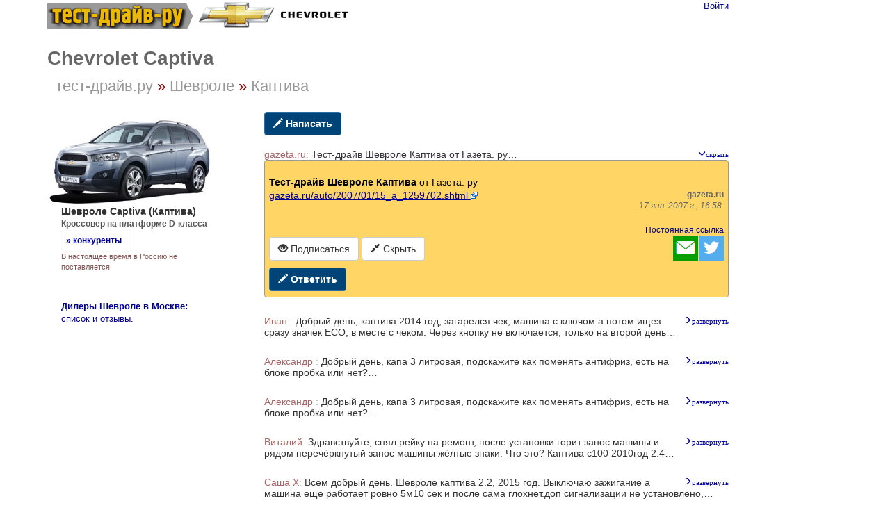

--- FILE ---
content_type: text/html; charset=UTF-8
request_url: http://test-drive.ru/chevrolet/captiva/8142/
body_size: 11187
content:
<!DOCTYPE html>
<html xmlns="http://www.w3.org/1999/xhtml" lang="ru" prefix="og: http://ogp.me/ns#">

<head>
	<meta charset="UTF-8"/>
	<meta name="description" content="Тест-драйв Шевроле Каптива от Газета. ру…"/>

		<meta name="robots" content="index,follow"/>

	<meta name="viewport" content="width=device-width, initial-scale=1" />
<link rel="stylesheet" type="text/css" href="/assets/style-6SJKEJLKEGoMQEuPWd8Zrw.css?1604006208" />
<script type="text/javascript" src="/assets/script-0-ouxkJoFY1MpryrqtPc_GHQ.js?1604006208"></script>
<title>Шевроле Captiva : Тест-драйв Шевроле Каптива от Газета. ру…</title>

	
	
	<link href="http://test-drive.ru/chevrolet/captiva/8142/" rel="canonical" type="text/html"/>

			<link href="/chevrolet/captiva/rss/" rel="alternate" type="application/rss+xml" title="Rss"/>
		<link href="/chevrolet/captiva/atom/" rel="alternate" type="application/atom+xml" title="Atom"/>
		
			<meta property="og:description" content="Тест-драйв Шевроле Каптива от Газета. ру…"/>
				<meta property="og:title" content="Шевроле Captiva : Тест-драйв Шевроле Каптива от Газета. ру…"/>
				<meta property="og:type" content="article"/>
				<meta property="og:site_name" content="тест-драйв.ру"/>
				<meta property="og:url" content="http://test-drive.ru/chevrolet/captiva/8142/"/>
				<meta property="og:image" content="http://test-drive.ru/images/__test_drive_ru_02.png"/>
		
	
<link rel="stylesheet" type="text/css" href="/ico/test-drive.css"/>


</head>

<body>


<script>
    (function (i, s, o, g, r, a, m) {
        i['GoogleAnalyticsObject'] = r;
        i[r] = i[r] || function () {
            (i[r].q = i[r].q || []).push(arguments)
        }, i[r].l = 1 * new Date();
        a = s.createElement(o),
            m = s.getElementsByTagName(o)[0];
        a.async = 1;
        a.src = g;
        m.parentNode.insertBefore(a, m)
    })(window, document, 'script', 'https://www.google-analytics.com/analytics.js', 'ga');

    ga('create', 'UA-6934900-3', 'auto');
    var p = location.pathname;

</script>

<div class="container">

	


<div class="td_container"> 
    <div style="float:right" class="login_titl" style="z-index: 100;">
		<a id="login_link" href="/user/login/">Войти</a>    <div class="login_form">
		<form action="/user/login/" method="post">
<input type="hidden" value="OHJodlgwY1BCdFFPRlpoRUdZX0NnbGN-TWFoS2x3SXl2xOMyj316S8jvb-UeggK7KTOpdOTPO0ZxiNSIjRA2rA==" name="YII_CSRF_TOKEN" />		        <div class="row-fluid">
			<label for="UserLogin_username" class="required">Логин или email <span class="required">*</span></label>			<input name="UserLogin[username]" id="UserLogin_username" type="text" />        </div>

        <div class="row-fluid">
			<label for="UserLogin_password" class="required">Пароль <span class="required">*</span></label>			<input name="UserLogin[password]" id="UserLogin_password" type="password" />        </div>

        <div class="row-fluid rememberMe">
			<input id="ytUserLogin_rememberMe" type="hidden" value="0" name="UserLogin[rememberMe]" /><input checked="checked" name="UserLogin[rememberMe]" id="UserLogin_rememberMe" value="1" type="checkbox" />			<label for="UserLogin_rememberMe">Запомнить меня</label>

        </div>

        <div class="row-fluid submit">
			<input type="submit" name="yt1" value="Войти" />        </div>
		</form>    </div>

	    </div>


    <!--<span class="cat_btn_ttl">Новые автомбили в наличии <br />у официальных дилеров в Москве</span><br />-->
    <a href="/" onclick="ga('send', 'event', 'top_logo');">
        <!-- img src="/images/__test_drive_ru_02.gif" alt="тест драйв ру" class="mh1211" / -->
        <img class="tdl" src="/images/_td_logo_2018.png" alt="тест-драйв-ру" title="тест-драйв-ру"/>
    </a>


	<a href="/chevrolet/"><img class="mkl" src="/images/chevrolet_logo240.gif" alt="chevrolet - главная"></a>


	


<div  class="toph1">
	<div class="h1en">Chevrolet Captiva</div><span class="h1rus"><a href="/">тест-драйв.ру</a><span class="brcr_sep"> &#187;&nbsp;</span><a href="/chevrolet/">Шевроле</a><span class="brcr_sep"> &#187;&nbsp;</span><a href="/chevrolet/captiva/">Каптива</a></span>
</div>
		


<div class="td_row">
	<div class="col-aside">
		
		<div id="m_modif">

<div class="mod_img"><img alt="Chevrolet Captiva  | Шевроле Каптива " src="/images/chevrolet_captiva_240.jpg" /></div>
<div class="mod_nazv">Шевроле Captiva <span class="nobr">(Каптива)</span></div>
<div class="model_desc">Кроссовер на платформе D-класса<a href="/include/vse_d_cross.html" class="class_link_a loadHtml">&raquo; конкуренты</a></div>
<div class="mod_year">В настоящее время в Россию не поставляется</div>



</div>
	</div>
	<div class="col-main">
		

		
		
		<div class="cont">
				<div id="content">
		
<div class="category_334 root_category_120">
	
	
	<!--noindex-->
	<div class="add_topics">

	

<a class="loadJson add_topic btn btn-primary" data-class="alreadyAddTopic" id="yw0" href="/chevrolet/captiva/add_topic/"><span class="glyphicon glyphicon-pencil"></span> Написать</a>
</div>
<div class="clearfix"></div>	<!--/noindex-->
	<div class="topicsTree">
	
		<ul class="treeview_light treeview_light0">
						<li class="treeview_light treeview_light0 treeview_light_last">
				<div class="loadJson pseudoLink message_header topic_header topic_header_auto" data-id="8142" data-type="topic" data-href="/chevrolet/captiva/8142/" data-class="alreadyTopic"><span class="topic_header_user">gazeta.ru</span>  <a class="comment-header-link glyphicon fold glyphicon-menu-down" title="Скрыть сообщение" data-fold-title="Скрыть сообщение" data-unfold-title="Показать сообщение" data-fold=" " data-unfold=" " data-fold-css="fold glyphicon-menu-down" data-unfold-css="unfold glyphicon-menu-right" id="topic8142" href="/chevrolet/captiva/8142/"> </a> <span class="topic-header-subject">Тест-драйв Шевроле Каптива от Газета. ру…</span></div><div class="already"><div class="well topic message">

	    <p></p>
	
	<b>Тест-драйв Шевроле Каптива</b> от Газета. ру<br /><a href="http://gazeta.ru/auto/2007/01/15_a_1259702.shtml" target="_blank" class="external" rel="nofollow">gazeta.ru/auto/2007/01/15_a_1259702.shtml</a>
    <div class="small pull-right">
        <div class="msg-user">gazeta.ru</div>
		        <div class="msg-date">17 янв. 2007 г., 16:58.
        </div>
		
        <div class="msg-link"><a href="/chevrolet/captiva/8142/">Постоянная ссылка</a></div>
    </div>

    <div class="clearfix"></div>

		<div class="topic_share">
		
<!--noindex-->
<a  href="mailto:?body=http%3A%2F%2Ftest-drive.ru%2Fchevrolet%2Fcaptiva%2F8142%2F%0A%D0%A2%D0%B5%D1%81%D1%82-%D0%B4%D1%80%D0%B0%D0%B9%D0%B2%20%D0%A8%D0%B5%D0%B2%D1%80%D0%BE%D0%BB%D0%B5%20%D0%9A%D0%B0%D0%BF%D1%82%D0%B8%D0%B2%D0%B0%20%D0%BE%D1%82%20%D0%93%D0%B0%D0%B7%D0%B5%D1%82%D0%B0.%20%D1%80%D1%83%E2%80%A6&amp;subject=chevrolet.%20captiva.%20%D0%A2%D0%B5%D1%81%D1%82-%D0%B4%D1%80%D0%B0%D0%B9%D0%B2%20%D0%A8%D0%B5%D0%B2%D1%80%D0%BE%D0%BB%D0%B5%20%D0%9A%D0%B0%D0%BF%D1%82%D0%B8%D0%B2%D0%B0%20%D0%BE%D1%82%20%D0%93%D0%B0%D0%B7%D0%B5%D1%82%D0%B0.%20%D1%80%D1%83%E2%80%A6" target="_blank" title=" Электронная почта" rel="nofollow"><span class="s36 s36_mail"></span></a><a  href="/sh/t/?status=http%3A%2F%2Ftest-drive.ru%2Fchevrolet%2Fcaptiva%2F8142%2F%20chevrolet.%20captiva.%20%D0%A2%D0%B5%D1%81%D1%82-%D0%B4%D1%80%D0%B0%D0%B9%D0%B2%20%D0%A8%D0%B5%D0%B2%D1%80%D0%BE%D0%BB%D0%B5%20%D0%9A%D0%B0%D0%BF%D1%82%D0%B8%D0%B2%D0%B0%20%D0%BE%D1%82%20%D0%93%D0%B0%D0%B7%D0%B5%D1%82%D0%B0.%20%D1%80%D1%83%E2%80%A6" target="_blank" title=" Twitter" rel="nofollow"><span class="s36 s36_twitter"></span></a><!--/noindex-->
	</div>
	
	
	

	
<a class="loadJson btn btn-default" data-decay="1" data-class="alreadySubscribeTopic" id="yw1" href="/chevrolet/captiva/8142/topic_subscribe/"><span class="glyphicon glyphicon-eye-open"></span> Подписаться</a>	
		<span class="hidden-xs">
		<button onclick="$(this).parents(&quot;li&quot;).first().find(&quot;.message_header&quot;).first().click()" class="btn btn-default" id="yw2" name="yt0" type="button"><span class="glyphicon glyphicon-resize-small"></span> Скрыть</button>	</span>
	
	
    <div style="margin-top: 6px;">
			<a class="loadJson add_comment btn btn-primary" data-class="alreadyAddComment" id="yw3" href="/chevrolet/captiva/8142/add_comment/"><span class="glyphicon glyphicon-pencil"></span> Ответить</a>	    </div>

</div>
</div>			</li>
					</ul>

					<!--noindex-->
			
		<ul class="treeview_light treeview_light0">
						<li class="treeview_light treeview_light0 treeview_light_last">
				<div class="loadJson pseudoLink message_header topic_header topic_header_auto" data-id="142361" data-type="topic" data-href="/chevrolet/captiva/142361/" data-class="alreadyTopic"><span class="topic_header_user">Иван </span>  <a class="comment-header-link glyphicon unfold glyphicon-menu-right" title="Показать сообщение" data-fold-title="Скрыть сообщение" data-unfold-title="Показать сообщение" data-fold=" " data-unfold=" " data-fold-css="fold glyphicon-menu-down" data-unfold-css="unfold glyphicon-menu-right" id="topic142361" href="/chevrolet/captiva/142361/"> </a> <span class="topic-header-subject">Добрый день, каптива 2014 год, загарелся чек, машина с ключом а потом ищез сразу значек ЕСО, в месте с чеком. Через кнопку не включается, только на второй день…</span></div>			</li>
					</ul>

					<!--/noindex-->
						<!--noindex-->
			
		<ul class="treeview_light treeview_light0">
						<li class="treeview_light treeview_light0 treeview_light_last">
				<div class="loadJson pseudoLink message_header topic_header topic_header_auto" data-id="110763" data-type="topic" data-href="/chevrolet/captiva/110763/" data-class="alreadyTopic"><span class="topic_header_user">Александр </span>  <a class="comment-header-link glyphicon unfold glyphicon-menu-right" title="Показать сообщение" data-fold-title="Скрыть сообщение" data-unfold-title="Показать сообщение" data-fold=" " data-unfold=" " data-fold-css="fold glyphicon-menu-down" data-unfold-css="unfold glyphicon-menu-right" id="topic110763" href="/chevrolet/captiva/110763/"> </a> <span class="topic-header-subject">Добрый день, капа 3 литровая, подскажите как поменять антифриз, есть на блоке пробка или нет?…</span></div>			</li>
					</ul>

					<!--/noindex-->
						<!--noindex-->
			
		<ul class="treeview_light treeview_light0">
						<li class="treeview_light treeview_light0 treeview_light_last">
				<div class="loadJson pseudoLink message_header topic_header topic_header_auto" data-id="110762" data-type="topic" data-href="/chevrolet/captiva/110762/" data-class="alreadyTopic"><span class="topic_header_user">Александр </span>  <a class="comment-header-link glyphicon unfold glyphicon-menu-right" title="Показать сообщение" data-fold-title="Скрыть сообщение" data-unfold-title="Показать сообщение" data-fold=" " data-unfold=" " data-fold-css="fold glyphicon-menu-down" data-unfold-css="unfold glyphicon-menu-right" id="topic110762" href="/chevrolet/captiva/110762/"> </a> <span class="topic-header-subject">Добрый день, капа 3 литровая, подскажите как поменять антифриз, есть на блоке пробка или нет?…</span></div>			</li>
					</ul>

					<!--/noindex-->
						<!--noindex-->
			
		<ul class="treeview_light treeview_light0">
						<li class="treeview_light treeview_light0 treeview_light_last">
				<div class="loadJson pseudoLink message_header topic_header topic_header_auto" data-id="110760" data-type="topic" data-href="/chevrolet/captiva/110760/" data-class="alreadyTopic"><span class="topic_header_user">Виталий</span>  <a class="comment-header-link glyphicon unfold glyphicon-menu-right" title="Показать сообщение" data-fold-title="Скрыть сообщение" data-unfold-title="Показать сообщение" data-fold=" " data-unfold=" " data-fold-css="fold glyphicon-menu-down" data-unfold-css="unfold glyphicon-menu-right" id="topic110760" href="/chevrolet/captiva/110760/"> </a> <span class="topic-header-subject">Здравствуйте, снял рейку на ремонт, после установки горит занос машины и рядом перечëркнутый занос машины жëлтые знаки. Что это? Каптива с100 2010год 2.4…</span></div>			</li>
					</ul>

					<!--/noindex-->
						<!--noindex-->
			
		<ul class="treeview_light treeview_light0">
						<li class="treeview_light treeview_light0 treeview_light_last">
				<div class="loadJson pseudoLink message_header topic_header topic_header_auto" data-id="110666" data-type="topic" data-href="/chevrolet/captiva/110666/" data-class="alreadyTopic"><span class="topic_header_user">Саша Х</span>  <a class="comment-header-link glyphicon unfold glyphicon-menu-right" title="Показать сообщение" data-fold-title="Скрыть сообщение" data-unfold-title="Показать сообщение" data-fold=" " data-unfold=" " data-fold-css="fold glyphicon-menu-down" data-unfold-css="unfold glyphicon-menu-right" id="topic110666" href="/chevrolet/captiva/110666/"> </a> <span class="topic-header-subject">Всем добрый день. Шевроле каптива 2.2, 2015 год. Выключаю зажигание а машина ещё работает ровно 5м10 сек и после сама глохнет.доп сигнализации не установлено,…</span></div>			</li>
					</ul>

					<!--/noindex-->
						<!--noindex-->
			
		<ul class="treeview_light treeview_light0">
						<li class="treeview_light treeview_light0 treeview_light_last">
				<div class="loadJson pseudoLink message_header topic_header topic_header_auto" data-id="110655" data-type="topic" data-href="/chevrolet/captiva/110655/" data-class="alreadyTopic"><span class="topic_header_user">Саша Х</span>  <a class="comment-header-link glyphicon unfold glyphicon-menu-right" title="Показать сообщение" data-fold-title="Скрыть сообщение" data-unfold-title="Показать сообщение" data-fold=" " data-unfold=" " data-fold-css="fold glyphicon-menu-down" data-unfold-css="unfold glyphicon-menu-right" id="topic110655" href="/chevrolet/captiva/110655/"> </a> <span class="topic-header-subject">всем привет. Каптива 2.2, выключаю зажигание а она ещё работает 5.10 секунд. Никаких допов нет, все штатное. Помогите...…</span></div>			</li>
					</ul>

					<!--/noindex-->
						<!--noindex-->
			
		<ul class="treeview_light treeview_light0">
						<li class="treeview_light treeview_light0 treeview_light_last">
				<div class="loadJson pseudoLink message_header topic_header topic_header_auto" data-id="110602" data-type="topic" data-href="/chevrolet/captiva/110602/" data-class="alreadyTopic"><a class="comment-header-link glyphicon unfold glyphicon-menu-right" title="Показать сообщение" data-fold-title="Скрыть сообщение" data-unfold-title="Показать сообщение" data-fold=" " data-unfold=" " data-fold-css="fold glyphicon-menu-down" data-unfold-css="unfold glyphicon-menu-right" id="topic110602" href="/chevrolet/captiva/110602/"> </a> <span class="topic-header-subject">впсс…</span></div>			</li>
					</ul>

					<!--/noindex-->
						<!--noindex-->
			
		<ul class="treeview_light treeview_light0">
						<li class="treeview_light treeview_light0 treeview_light_last">
				<div class="loadJson pseudoLink message_header topic_header topic_header_auto" data-id="110469" data-type="topic" data-href="/chevrolet/captiva/110469/" data-class="alreadyTopic"><span class="pseudoLink foldUnfoldAnswers foldAnswers" data-fold-css="foldAnswers" data-unfold-css="unfoldAnswers" data-fold-title="Скрыть ответы" data-unfold-title="Показать ответы" title="Скрыть ответы"><span class="glyphicon glyphicon-folder-open" data-fold-css="glyphicon-folder-open" data-unfold-css="glyphicon-folder-close"></span> <span class="badge foldAnswers-number">2</span></span> <span class="topic_header_user">Артем</span>  <a class="comment-header-link glyphicon unfold glyphicon-menu-right" title="Показать сообщение" data-fold-title="Скрыть сообщение" data-unfold-title="Показать сообщение" data-fold=" " data-unfold=" " data-fold-css="fold glyphicon-menu-down" data-unfold-css="unfold glyphicon-menu-right" id="topic110469" href="/chevrolet/captiva/110469/"> </a> <span class="topic-header-subject">Здравствуйте, у меня каптива 2012 года, Двигатель 2.2 дизель, пробег 114000. При езде по маленьким кочкам стуки колёс отдают в руль, он как трясётся не сильно.…</span></div><div class="pseudoLink foldAnswersDiv display-none treeview_light treeview_light_last" title="Показать ответы">2 ответа</div>					<ul class="treeview_light treeview_light1">
									<li class="treeview_light treeview_light1 cursorPointer" title="Скрыть ответы" >
				<div class="loadJson pseudoLink message_header comment_header comment_header_auto" data-id="107180" data-type="comment" data-href="/chevrolet/captiva/110469/107180/" data-class="alreadyComment" title=""><span class="comment_header_user">Александр</span>  <a class="comment-header-link glyphicon unfold glyphicon-menu-right" title="Показать сообщение" data-fold-title="Скрыть сообщение" data-unfold-title="Показать сообщение" data-fold=" " data-unfold=" " data-fold-css="fold glyphicon-menu-down" data-unfold-css="unfold glyphicon-menu-right" id="comment107180" href="/chevrolet/captiva/110469/107180/"> </a> <span class="comment-header-subject">Посмотри шаровые опор…</span></div>			</li>
						<li class="treeview_light treeview_light1 cursorPointer treeview_light_last" title="Скрыть ответы" >
				<div class="loadJson pseudoLink message_header comment_header comment_header_auto" data-id="107269" data-type="comment" data-href="/chevrolet/captiva/110469/107269/" data-class="alreadyComment" title=""><span class="comment_header_user">Александр</span>  <a class="comment-header-link glyphicon unfold glyphicon-menu-right" title="Показать сообщение" data-fold-title="Скрыть сообщение" data-unfold-title="Показать сообщение" data-fold=" " data-unfold=" " data-fold-css="fold glyphicon-menu-down" data-unfold-css="unfold glyphicon-menu-right" id="comment107269" href="/chevrolet/captiva/110469/107269/"> </a> <span class="comment-header-subject">резину поменяй, баллонам капец, колёса овалом( грыжи). Тоже голову ломал, пока балансировку не сделал не мог разобраться.…</span></div>			</li>
								</ul>
								</li>
					</ul>

					<!--/noindex-->
						<!--noindex-->
			
		<ul class="treeview_light treeview_light0">
						<li class="treeview_light treeview_light0 treeview_light_last">
				<div class="loadJson pseudoLink message_header topic_header topic_header_auto" data-id="110370" data-type="topic" data-href="/chevrolet/captiva/110370/" data-class="alreadyTopic"><span class="topic_header_user">Алия!</span>  <a class="comment-header-link glyphicon unfold glyphicon-menu-right" title="Показать сообщение" data-fold-title="Скрыть сообщение" data-unfold-title="Показать сообщение" data-fold=" " data-unfold=" " data-fold-css="fold glyphicon-menu-down" data-unfold-css="unfold glyphicon-menu-right" id="topic110370" href="/chevrolet/captiva/110370/"> </a> <span class="topic-header-subject">Здравствуйте, крапива объем 3,2 запускается двигатель, затем через 5 минут загорается чек —/+, электрики третий день не могут найти причину Заранее спасибо…</span></div>			</li>
					</ul>

					<!--/noindex-->
						<!--noindex-->
			
		<ul class="treeview_light treeview_light0">
						<li class="treeview_light treeview_light0 treeview_light_last">
				<div class="loadJson pseudoLink message_header topic_header topic_header_auto" data-id="110328" data-type="topic" data-href="/chevrolet/captiva/110328/" data-class="alreadyTopic"><a class="comment-header-link glyphicon unfold glyphicon-menu-right" title="Показать сообщение" data-fold-title="Скрыть сообщение" data-unfold-title="Показать сообщение" data-fold=" " data-unfold=" " data-fold-css="fold glyphicon-menu-down" data-unfold-css="unfold glyphicon-menu-right" id="topic110328" href="/chevrolet/captiva/110328/"> </a> <span class="topic-header-subject">Василий.капа 2.4- 2012 года гул при движении на скорости 90-100 км/ч под нагрузкой и без?…</span></div>			</li>
					</ul>

					<!--/noindex-->
						<!--noindex-->
			
		<ul class="treeview_light treeview_light0">
						<li class="treeview_light treeview_light0 treeview_light_last">
				<div class="loadJson pseudoLink message_header topic_header topic_header_auto" data-id="110259" data-type="topic" data-href="/chevrolet/captiva/110259/" data-class="alreadyTopic"><span class="pseudoLink foldUnfoldAnswers foldAnswers" data-fold-css="foldAnswers" data-unfold-css="unfoldAnswers" data-fold-title="Скрыть ответы" data-unfold-title="Показать ответы" title="Скрыть ответы"><span class="glyphicon glyphicon-folder-open" data-fold-css="glyphicon-folder-open" data-unfold-css="glyphicon-folder-close"></span> <span class="badge foldAnswers-number">1</span></span> <span class="topic_header_user">Максим</span>  <a class="comment-header-link glyphicon unfold glyphicon-menu-right" title="Показать сообщение" data-fold-title="Скрыть сообщение" data-unfold-title="Показать сообщение" data-fold=" " data-unfold=" " data-fold-css="fold glyphicon-menu-down" data-unfold-css="unfold glyphicon-menu-right" id="topic110259" href="/chevrolet/captiva/110259/"> </a> <span class="topic-header-subject">Добрый день у меня капа 2.4 с 100 стала туго заводиться только после 3 или 4 раза и при резком нажатии педали газа машина как бы захлебывается а может и вовсе…</span></div><div class="pseudoLink foldAnswersDiv display-none treeview_light treeview_light_last" title="Показать ответы">1 ответ</div>					<ul class="treeview_light treeview_light1">
									<li class="treeview_light treeview_light1 cursorPointer treeview_light_last" title="Скрыть ответы" >
				<div class="loadJson pseudoLink message_header comment_header comment_header_auto" data-id="107322" data-type="comment" data-href="/chevrolet/captiva/110259/107322/" data-class="alreadyComment" title=""><a class="comment-header-link glyphicon unfold glyphicon-menu-right" title="Показать сообщение" data-fold-title="Скрыть сообщение" data-unfold-title="Показать сообщение" data-fold=" " data-unfold=" " data-fold-css="fold glyphicon-menu-down" data-unfold-css="unfold glyphicon-menu-right" id="comment107322" href="/chevrolet/captiva/110259/107322/"> </a> <span class="comment-header-subject">бензонасос капут…</span></div>			</li>
								</ul>
								</li>
					</ul>

					<!--/noindex-->
						<!--noindex-->
			
		<ul class="treeview_light treeview_light0">
						<li class="treeview_light treeview_light0 treeview_light_last">
				<div class="loadJson pseudoLink message_header topic_header topic_header_auto" data-id="110228" data-type="topic" data-href="/chevrolet/captiva/110228/" data-class="alreadyTopic"><span class="topic_header_user">Олег</span>  <a class="comment-header-link glyphicon unfold glyphicon-menu-right" title="Показать сообщение" data-fold-title="Скрыть сообщение" data-unfold-title="Показать сообщение" data-fold=" " data-unfold=" " data-fold-css="fold glyphicon-menu-down" data-unfold-css="unfold glyphicon-menu-right" id="topic110228" href="/chevrolet/captiva/110228/"> </a> <span class="topic-header-subject">Не включается задний мост, что можно сделать кроме как ехать на СТО…</span></div>			</li>
					</ul>

					<!--/noindex-->
						<!--noindex-->
			
		<ul class="treeview_light treeview_light0">
						<li class="treeview_light treeview_light0 treeview_light_last">
				<div class="loadJson pseudoLink message_header topic_header topic_header_auto" data-id="110150" data-type="topic" data-href="/chevrolet/captiva/110150/" data-class="alreadyTopic"><span class="pseudoLink foldUnfoldAnswers foldAnswers" data-fold-css="foldAnswers" data-unfold-css="unfoldAnswers" data-fold-title="Скрыть ответы" data-unfold-title="Показать ответы" title="Скрыть ответы"><span class="glyphicon glyphicon-folder-open" data-fold-css="glyphicon-folder-open" data-unfold-css="glyphicon-folder-close"></span> <span class="badge foldAnswers-number">1</span></span> <span class="topic_header_user">Владимир</span>  <a class="comment-header-link glyphicon unfold glyphicon-menu-right" title="Показать сообщение" data-fold-title="Скрыть сообщение" data-unfold-title="Показать сообщение" data-fold=" " data-unfold=" " data-fold-css="fold glyphicon-menu-down" data-unfold-css="unfold glyphicon-menu-right" id="topic110150" href="/chevrolet/captiva/110150/"> </a> <span class="topic-header-subject">Здравствуйте скажите пожалуйста кто сталкивался с проблемой на Каптива 3.2 двигатель не запускается стартер крутит но ни заводится даже ни схватывает…</span></div><div class="pseudoLink foldAnswersDiv display-none treeview_light treeview_light_last" title="Показать ответы">1 ответ</div>					<ul class="treeview_light treeview_light1">
									<li class="treeview_light treeview_light1 cursorPointer treeview_light_last" title="Скрыть ответы" >
				<div class="loadJson pseudoLink message_header comment_header comment_header_auto" data-id="107031" data-type="comment" data-href="/chevrolet/captiva/110150/107031/" data-class="alreadyComment" title=""><span class="comment_header_user">Я </span>  <a class="comment-header-link glyphicon unfold glyphicon-menu-right" title="Показать сообщение" data-fold-title="Скрыть сообщение" data-unfold-title="Показать сообщение" data-fold=" " data-unfold=" " data-fold-css="fold glyphicon-menu-down" data-unfold-css="unfold glyphicon-menu-right" id="comment107031" href="/chevrolet/captiva/110150/107031/"> </a> <span class="comment-header-subject">бензин залить надо…</span></div>			</li>
								</ul>
								</li>
					</ul>

					<!--/noindex-->
						<!--noindex-->
			
		<ul class="treeview_light treeview_light0">
						<li class="treeview_light treeview_light0 treeview_light_last">
				<div class="loadJson pseudoLink message_header topic_header topic_header_auto" data-id="110123" data-type="topic" data-href="/chevrolet/captiva/110123/" data-class="alreadyTopic"><span class="pseudoLink foldUnfoldAnswers foldAnswers" data-fold-css="foldAnswers" data-unfold-css="unfoldAnswers" data-fold-title="Скрыть ответы" data-unfold-title="Показать ответы" title="Скрыть ответы"><span class="glyphicon glyphicon-folder-open" data-fold-css="glyphicon-folder-open" data-unfold-css="glyphicon-folder-close"></span> <span class="badge foldAnswers-number">1</span></span> <span class="topic_header_user">Эдуард</span>  <a class="comment-header-link glyphicon unfold glyphicon-menu-right" title="Показать сообщение" data-fold-title="Скрыть сообщение" data-unfold-title="Показать сообщение" data-fold=" " data-unfold=" " data-fold-css="fold glyphicon-menu-down" data-unfold-css="unfold glyphicon-menu-right" id="topic110123" href="/chevrolet/captiva/110123/"> </a> <span class="topic-header-subject">Друзья! Мигает кнопка обогрева заднего стекла.  Не работает климат. Не реагирует на кнопки.  Что делать?…</span></div><div class="pseudoLink foldAnswersDiv display-none treeview_light treeview_light_last" title="Показать ответы">1 ответ</div>					<ul class="treeview_light treeview_light1">
									<li class="treeview_light treeview_light1 cursorPointer treeview_light_last" title="Скрыть ответы" >
				<div class="loadJson pseudoLink message_header comment_header comment_header_auto" data-id="107372" data-type="comment" data-href="/chevrolet/captiva/110123/107372/" data-class="alreadyComment" title=""><span class="comment_header_user">Евгений</span>  <a class="comment-header-link glyphicon unfold glyphicon-menu-right" title="Показать сообщение" data-fold-title="Скрыть сообщение" data-unfold-title="Показать сообщение" data-fold=" " data-unfold=" " data-fold-css="fold glyphicon-menu-down" data-unfold-css="unfold glyphicon-menu-right" id="comment107372" href="/chevrolet/captiva/110123/107372/"> </a> <span class="comment-header-subject">У меня та же проблема.. Пока решить не удалось. Кто сталкивался?…</span></div>			</li>
								</ul>
								</li>
					</ul>

					<!--/noindex-->
						<!--noindex-->
			
		<ul class="treeview_light treeview_light0">
						<li class="treeview_light treeview_light0 treeview_light_last">
				<div class="loadJson pseudoLink message_header topic_header topic_header_auto" data-id="110116" data-type="topic" data-href="/chevrolet/captiva/110116/" data-class="alreadyTopic"><span class="topic_header_user">Игорь</span>  <a class="comment-header-link glyphicon unfold glyphicon-menu-right" title="Показать сообщение" data-fold-title="Скрыть сообщение" data-unfold-title="Показать сообщение" data-fold=" " data-unfold=" " data-fold-css="fold glyphicon-menu-down" data-unfold-css="unfold glyphicon-menu-right" id="topic110116" href="/chevrolet/captiva/110116/"> </a> <span class="topic-header-subject">Добрый день.У меня капа 2007 акпп 136л.Такая проблема на скорости 100 км стрелка тахометра вдруг резко уходит до 3000 об.потом снова возвращается на 2000.через…</span></div>			</li>
					</ul>

					<!--/noindex-->
						<!--noindex-->
			
		<ul class="treeview_light treeview_light0">
						<li class="treeview_light treeview_light0 treeview_light_last">
				<div class="loadJson pseudoLink message_header topic_header topic_header_auto" data-id="110111" data-type="topic" data-href="/chevrolet/captiva/110111/" data-class="alreadyTopic"><span class="topic_header_user">Азат</span>  <a class="comment-header-link glyphicon unfold glyphicon-menu-right" title="Показать сообщение" data-fold-title="Скрыть сообщение" data-unfold-title="Показать сообщение" data-fold=" " data-unfold=" " data-fold-css="fold glyphicon-menu-down" data-unfold-css="unfold glyphicon-menu-right" id="topic110111" href="/chevrolet/captiva/110111/"> </a> <span class="topic-header-subject">Масло в колодцах , как поступить бюджетно?…</span></div>			</li>
					</ul>

					<!--/noindex-->
						<!--noindex-->
			
		<ul class="treeview_light treeview_light0">
						<li class="treeview_light treeview_light0 treeview_light_last">
				<div class="loadJson pseudoLink message_header topic_header topic_header_auto" data-id="110086" data-type="topic" data-href="/chevrolet/captiva/110086/" data-class="alreadyTopic"><span class="pseudoLink foldUnfoldAnswers foldAnswers" data-fold-css="foldAnswers" data-unfold-css="unfoldAnswers" data-fold-title="Скрыть ответы" data-unfold-title="Показать ответы" title="Скрыть ответы"><span class="glyphicon glyphicon-folder-open" data-fold-css="glyphicon-folder-open" data-unfold-css="glyphicon-folder-close"></span> <span class="badge foldAnswers-number">1</span></span> <span class="topic_header_user">Василий</span>  <a class="comment-header-link glyphicon unfold glyphicon-menu-right" title="Показать сообщение" data-fold-title="Скрыть сообщение" data-unfold-title="Показать сообщение" data-fold=" " data-unfold=" " data-fold-css="fold glyphicon-menu-down" data-unfold-css="unfold glyphicon-menu-right" id="topic110086" href="/chevrolet/captiva/110086/"> </a> <span class="topic-header-subject">Здравствуйте каптивщики. Купил пару дней назад себе это тачку 2,2 диз, 2012 год 166т родного пробега. И вот проблема, постояла 3 дня и масла секунд 10 пока…</span></div><div class="pseudoLink foldAnswersDiv display-none treeview_light treeview_light_last" title="Показать ответы">1 ответ</div>					<ul class="treeview_light treeview_light1">
									<li class="treeview_light treeview_light1 cursorPointer treeview_light_last" title="Скрыть ответы" >
				<div class="loadJson pseudoLink message_header comment_header comment_header_auto" data-id="107323" data-type="comment" data-href="/chevrolet/captiva/110086/107323/" data-class="alreadyComment" title=""><a class="comment-header-link glyphicon unfold glyphicon-menu-right" title="Показать сообщение" data-fold-title="Скрыть сообщение" data-unfold-title="Показать сообщение" data-fold=" " data-unfold=" " data-fold-css="fold glyphicon-menu-down" data-unfold-css="unfold glyphicon-menu-right" id="comment107323" href="/chevrolet/captiva/110086/107323/"> </a> <span class="comment-header-subject">бензонасос капут......................печка течет…</span></div>			</li>
								</ul>
								</li>
					</ul>

					<!--/noindex-->
						<!--noindex-->
			
		<ul class="treeview_light treeview_light0">
						<li class="treeview_light treeview_light0 treeview_light_last">
				<div class="loadJson pseudoLink message_header topic_header topic_header_auto" data-id="110061" data-type="topic" data-href="/chevrolet/captiva/110061/" data-class="alreadyTopic"><span class="topic_header_user">Пётр</span>  <a class="comment-header-link glyphicon unfold glyphicon-menu-right" title="Показать сообщение" data-fold-title="Скрыть сообщение" data-unfold-title="Показать сообщение" data-fold=" " data-unfold=" " data-fold-css="fold glyphicon-menu-down" data-unfold-css="unfold glyphicon-menu-right" id="topic110061" href="/chevrolet/captiva/110061/"> </a> <span class="topic-header-subject">Шевроле каптива v6 230л.с 2008г. Что означает ошибка р004 00.…</span></div>			</li>
					</ul>

					<!--/noindex-->
						<!--noindex-->
			
		<ul class="treeview_light treeview_light0">
						<li class="treeview_light treeview_light0 treeview_light_last">
				<div class="loadJson pseudoLink message_header topic_header topic_header_auto" data-id="110058" data-type="topic" data-href="/chevrolet/captiva/110058/" data-class="alreadyTopic"><span class="pseudoLink foldUnfoldAnswers foldAnswers" data-fold-css="foldAnswers" data-unfold-css="unfoldAnswers" data-fold-title="Скрыть ответы" data-unfold-title="Показать ответы" title="Скрыть ответы"><span class="glyphicon glyphicon-folder-open" data-fold-css="glyphicon-folder-open" data-unfold-css="glyphicon-folder-close"></span> <span class="badge foldAnswers-number">2</span></span> <span class="topic_header_user">Антон </span>  <a class="comment-header-link glyphicon unfold glyphicon-menu-right" title="Показать сообщение" data-fold-title="Скрыть сообщение" data-unfold-title="Показать сообщение" data-fold=" " data-unfold=" " data-fold-css="fold glyphicon-menu-down" data-unfold-css="unfold glyphicon-menu-right" id="topic110058" href="/chevrolet/captiva/110058/"> </a> <span class="topic-header-subject">Здравствуйте, у меня капа 3,2 2008г горят индикаторы курсовая устойчивость два значка сверху, и не гаснут. Что за фигня, уже все перекапал, что-то поменял.…</span></div><div class="pseudoLink foldAnswersDiv display-none treeview_light treeview_light_last" title="Показать ответы">2 ответа</div>					<ul class="treeview_light treeview_light1">
									<li class="treeview_light treeview_light1 cursorPointer" title="Скрыть ответы" >
				<div class="loadJson pseudoLink message_header comment_header comment_header_auto" data-id="106866" data-type="comment" data-href="/chevrolet/captiva/110058/106866/" data-class="alreadyComment" title=""><span class="comment_header_user">валентин</span>  <a class="comment-header-link glyphicon unfold glyphicon-menu-right" title="Показать сообщение" data-fold-title="Скрыть сообщение" data-unfold-title="Показать сообщение" data-fold=" " data-unfold=" " data-fold-css="fold glyphicon-menu-down" data-unfold-css="unfold glyphicon-menu-right" id="comment106866" href="/chevrolet/captiva/110058/106866/"> </a> <span class="comment-header-subject">проверь разъём на заслонке…</span></div>			</li>
						<li class="treeview_light treeview_light1 cursorPointer treeview_light_last" title="Скрыть ответы" >
				<div class="loadJson pseudoLink message_header comment_header comment_header_auto" data-id="107249" data-type="comment" data-href="/chevrolet/captiva/110058/107249/" data-class="alreadyComment" title=""><span class="comment_header_user">АЛЕКСЕЙ</span>  <a class="comment-header-link glyphicon unfold glyphicon-menu-right" title="Показать сообщение" data-fold-title="Скрыть сообщение" data-unfold-title="Показать сообщение" data-fold=" " data-unfold=" " data-fold-css="fold glyphicon-menu-down" data-unfold-css="unfold glyphicon-menu-right" id="comment107249" href="/chevrolet/captiva/110058/107249/"> </a> <span class="comment-header-subject">На дроселной заслонке, открой реле и переверни полосмасовую шестерню, и все пройдёт. У меня прошло.…</span></div>			</li>
								</ul>
								</li>
					</ul>

					<!--/noindex-->
						<!--noindex-->
			
		<ul class="treeview_light treeview_light0">
						<li class="treeview_light treeview_light0 treeview_light_last">
				<div class="loadJson pseudoLink message_header topic_header topic_header_auto" data-id="110029" data-type="topic" data-href="/chevrolet/captiva/110029/" data-class="alreadyTopic"><span class="pseudoLink foldUnfoldAnswers foldAnswers" data-fold-css="foldAnswers" data-unfold-css="unfoldAnswers" data-fold-title="Скрыть ответы" data-unfold-title="Показать ответы" title="Скрыть ответы"><span class="glyphicon glyphicon-folder-open" data-fold-css="glyphicon-folder-open" data-unfold-css="glyphicon-folder-close"></span> <span class="badge foldAnswers-number">2</span></span> <span class="topic_header_user">Толиб</span>  <a class="comment-header-link glyphicon unfold glyphicon-menu-right" title="Показать сообщение" data-fold-title="Скрыть сообщение" data-unfold-title="Показать сообщение" data-fold=" " data-unfold=" " data-fold-css="fold glyphicon-menu-down" data-unfold-css="unfold glyphicon-menu-right" id="topic110029" href="/chevrolet/captiva/110029/"> </a> <span class="topic-header-subject">Здравствуйте! У меня новый Chevrolet captiva 4 (2018) года проблема в том что уже год прошел никаких проблем все сотка все работало вот уже сейчас на табло…</span></div><div class="pseudoLink foldAnswersDiv display-none treeview_light treeview_light_last" title="Показать ответы">2 ответа</div>					<ul class="treeview_light treeview_light1">
									<li class="treeview_light treeview_light1 cursorPointer" title="Скрыть ответы" >
				<div class="loadJson pseudoLink message_header comment_header comment_header_auto" data-id="106816" data-type="comment" data-href="/chevrolet/captiva/110029/106816/" data-class="alreadyComment" title=""><a class="comment-header-link glyphicon unfold glyphicon-menu-right" title="Показать сообщение" data-fold-title="Скрыть сообщение" data-unfold-title="Показать сообщение" data-fold=" " data-unfold=" " data-fold-css="fold glyphicon-menu-down" data-unfold-css="unfold glyphicon-menu-right" id="comment106816" href="/chevrolet/captiva/110029/106816/"> </a> <span class="comment-header-subject">попробуй проверить датчик абс может какой разъем отошел…</span></div>			</li>
						<li class="treeview_light treeview_light1 cursorPointer treeview_light_last" title="Скрыть ответы" >
				<div class="loadJson pseudoLink message_header comment_header comment_header_auto" data-id="107376" data-type="comment" data-href="/chevrolet/captiva/110029/107376/" data-class="alreadyComment" title=""><span class="comment_header_user">Алексей</span>  <a class="comment-header-link glyphicon unfold glyphicon-menu-right" title="Показать сообщение" data-fold-title="Скрыть сообщение" data-unfold-title="Показать сообщение" data-fold=" " data-unfold=" " data-fold-css="fold glyphicon-menu-down" data-unfold-css="unfold glyphicon-menu-right" id="comment107376" href="/chevrolet/captiva/110029/107376/"> </a> <span class="comment-header-subject">Была такая ерунда… накрылся датчик АБС заднего правого колес…</span></div>			</li>
								</ul>
								</li>
					</ul>

					<!--/noindex-->
						<!--noindex-->
			
		<ul class="treeview_light treeview_light0">
						<li class="treeview_light treeview_light0 treeview_light_last">
				<div class="loadJson pseudoLink message_header topic_header topic_header_auto" data-id="110019" data-type="topic" data-href="/chevrolet/captiva/110019/" data-class="alreadyTopic"><span class="topic_header_user">Александр</span>  <a class="comment-header-link glyphicon unfold glyphicon-menu-right" title="Показать сообщение" data-fold-title="Скрыть сообщение" data-unfold-title="Показать сообщение" data-fold=" " data-unfold=" " data-fold-css="fold glyphicon-menu-down" data-unfold-css="unfold glyphicon-menu-right" id="topic110019" href="/chevrolet/captiva/110019/"> </a> <span class="topic-header-subject">Тоже помогло. Лампочка погасла уже после третьего нажатия на педель газа…</span></div>			</li>
					</ul>

					<!--/noindex-->
						<!--noindex-->
			
		<ul class="treeview_light treeview_light0">
						<li class="treeview_light treeview_light0 treeview_light_last">
				<div class="loadJson pseudoLink message_header topic_header topic_header_auto" data-id="110000" data-type="topic" data-href="/chevrolet/captiva/110000/" data-class="alreadyTopic"><a class="comment-header-link glyphicon unfold glyphicon-menu-right" title="Показать сообщение" data-fold-title="Скрыть сообщение" data-unfold-title="Показать сообщение" data-fold=" " data-unfold=" " data-fold-css="fold glyphicon-menu-down" data-unfold-css="unfold glyphicon-menu-right" id="topic110000" href="/chevrolet/captiva/110000/"> </a> <span class="topic-header-subject">завелась?…</span></div>			</li>
					</ul>

					<!--/noindex-->
						<!--noindex-->
			
		<ul class="treeview_light treeview_light0">
						<li class="treeview_light treeview_light0 treeview_light_last">
				<div class="loadJson pseudoLink message_header topic_header topic_header_auto" data-id="109999" data-type="topic" data-href="/chevrolet/captiva/109999/" data-class="alreadyTopic"><span class="pseudoLink foldUnfoldAnswers foldAnswers" data-fold-css="foldAnswers" data-unfold-css="unfoldAnswers" data-fold-title="Скрыть ответы" data-unfold-title="Показать ответы" title="Скрыть ответы"><span class="glyphicon glyphicon-folder-open" data-fold-css="glyphicon-folder-open" data-unfold-css="glyphicon-folder-close"></span> <span class="badge foldAnswers-number">3</span></span> <span class="topic_header_user">Алескей</span>  <a class="comment-header-link glyphicon unfold glyphicon-menu-right" title="Показать сообщение" data-fold-title="Скрыть сообщение" data-unfold-title="Показать сообщение" data-fold=" " data-unfold=" " data-fold-css="fold glyphicon-menu-down" data-unfold-css="unfold glyphicon-menu-right" id="topic109999" href="/chevrolet/captiva/109999/"> </a> <span class="topic-header-subject">Всем привет! Подскажите, может кто сталкивался с такой проблемой: до 60км/ч сильно стучит между передними сиденьями, при ускорении бить нпчинает сильней, после…</span></div><div class="pseudoLink foldAnswersDiv display-none treeview_light treeview_light_last" title="Показать ответы">3 ответа</div>					<ul class="treeview_light treeview_light1">
									<li class="treeview_light treeview_light1 cursorPointer" title="Скрыть ответы" >
				<div class="loadJson pseudoLink message_header comment_header comment_header_auto" data-id="106740" data-type="comment" data-href="/chevrolet/captiva/109999/106740/" data-class="alreadyComment" title=""><a class="comment-header-link glyphicon unfold glyphicon-menu-right" title="Показать сообщение" data-fold-title="Скрыть сообщение" data-unfold-title="Показать сообщение" data-fold=" " data-unfold=" " data-fold-css="fold glyphicon-menu-down" data-unfold-css="unfold glyphicon-menu-right" id="comment106740" href="/chevrolet/captiva/109999/106740/"> </a> <span class="comment-header-subject">Подвесной поменяй около 10 тыс стоит…</span></div>			</li>
						<li class="treeview_light treeview_light1 cursorPointer" title="Скрыть ответы" >
				<div class="loadJson pseudoLink message_header comment_header comment_header_auto" data-id="106945" data-type="comment" data-href="/chevrolet/captiva/109999/106945/" data-class="alreadyComment" title=""><a class="comment-header-link glyphicon unfold glyphicon-menu-right" title="Показать сообщение" data-fold-title="Скрыть сообщение" data-unfold-title="Показать сообщение" data-fold=" " data-unfold=" " data-fold-css="fold glyphicon-menu-down" data-unfold-css="unfold glyphicon-menu-right" id="comment106945" href="/chevrolet/captiva/109999/106945/"> </a> <span class="comment-header-subject">поменяй крестовину. у меня было. меняют без проблем.. не забудь отбалансировать!…</span></div>			</li>
						<li class="treeview_light treeview_light1 cursorPointer treeview_light_last" title="Скрыть ответы" >
				<div class="loadJson pseudoLink message_header comment_header comment_header_auto" data-id="107169" data-type="comment" data-href="/chevrolet/captiva/109999/107169/" data-class="alreadyComment" title=""><a class="comment-header-link glyphicon unfold glyphicon-menu-right" title="Показать сообщение" data-fold-title="Скрыть сообщение" data-unfold-title="Показать сообщение" data-fold=" " data-unfold=" " data-fold-css="fold glyphicon-menu-down" data-unfold-css="unfold glyphicon-menu-right" id="comment107169" href="/chevrolet/captiva/109999/107169/"> </a> <span class="comment-header-subject">кардан сервис меняют крестовину и ок.…</span></div>			</li>
								</ul>
								</li>
					</ul>

					<!--/noindex-->
						<!--noindex-->
			
		<ul class="treeview_light treeview_light0">
						<li class="treeview_light treeview_light0 treeview_light_last">
				<div class="loadJson pseudoLink message_header topic_header topic_header_auto" data-id="109987" data-type="topic" data-href="/chevrolet/captiva/109987/" data-class="alreadyTopic"><span class="topic_header_user">Мейрам</span>  <a class="comment-header-link glyphicon unfold glyphicon-menu-right" title="Показать сообщение" data-fold-title="Скрыть сообщение" data-unfold-title="Показать сообщение" data-fold=" " data-unfold=" " data-fold-css="fold glyphicon-menu-down" data-unfold-css="unfold glyphicon-menu-right" id="topic109987" href="/chevrolet/captiva/109987/"> </a> <span class="topic-header-subject">Здравствуйте! У меня каптива 2.4 АКПП, 2014 года выпуска. владею не давно. Выехал за город, при езде до 120 км. в час все нормально едет на шестой скорости.…</span></div>			</li>
					</ul>

					<!--/noindex-->
			</div>
<a class="loadJson btn btn-default" data-decay="1" id="yw4" href="/chevrolet/captiva/page_2/"><span class="glyphicon glyphicon-forward"></span> Показать еще</a></div>
	</div>
		</div>
.
	</div>
	<div class="col-aside">
	
		<div class="modif_sprtr"> 
		</div>

		<div class="off_dlr"><a href="/chevrolet/dealers/"><strong>Дилеры Шевроле<span class="nobr"> в Москве:</span></strong> <span class="nobr">список и отзывы.</span></a></div>

		


	</div>
</div>





	</div>

<div class="row">
		</div>


<p></p>
<div class="row ftr_vnal">
Новые автомобили в наличии у официальных дилеров в Москве:
<br>
<a href="http://test-drive.ru/compare/b-class/">A- и B-класс</a>
<a href="http://test-drive.ru/compare/c-class/">C-класс</a>
<a href="http://test-drive.ru/compare/d-class/">D-класс</a>
<a href="http://test-drive.ru/compare/e-class/">E- и F-класс (бизнес и представительский)</a>
<br>

<a href="http://test-drive.ru/compare/compact-crossover/">Компактные кроссоверы и внедорожники</a>

<a href="http://test-drive.ru/compare/midsize-suv/">Средние кроссоверы и внедорожники</a>

<a href="http://test-drive.ru/compare/fullsize-suv/">Большие кроссоверы и внедорожники</a>
<br>

<a href="http://test-drive.ru/compare/sport-cabrio/">Спортивные и кабриолеты</a>


<a href="http://test-drive.ru/compare/minibus/">Микроавтобусы</a>
<a href="http://test-drive.ru/compare/pickup/">Пикапы</a>
<a href="http://test-drive.ru/compare/commercial/">Коммерческие</a>

</div>
<div class="row">
    <div class="bot_bar">
        <div class="col-md-2 col-lg-2">
            <!--noindex-->
            <!--
			<a href="/persons/advert.htm">Реклама</a>
			-->
            <!--/noindex-->
            <a href="/feedback/">Связаться с редакцией</a>
        </div>


        <div class="col-md-1 col-lg-1">
            <a target="_blank" href="http://vk.com/test_drive_ru">Vkontakte</a>
        </div>

 		<!--
		<div class="col-md-1 col-lg-1">
            <a target="_blank" href="https://twitter.com/test_drive_ru">Twitter</a>
        </div>


        <div class="col-md-1 col-lg-1">
            <a target="_blank" href="http://www.facebook.com/testdriveru">Facebook</a>
        </div>
		-->

        <div class="col-md-1 col-lg-1">
            <a target="_blank" href="http://www.youtube.com/user/testdriveru">YouTube</a>
        </div>

        <div class="col-md-1 col-lg-1">
            <a target="_blank" href="/photo/">наши фото</a>
        </div>

        <div class="col-md-2 col-lg-2">
            <a href="tg://resolve?domain=testdriveru">Телеграм</a>
        </div>

        <div class="col-md-3 col-lg-3">

            <!-- Yandex.Metrika informer -->
            <a href="https://metrika.yandex.ru/stat/?id=17590237&amp;from=informer"
               target="_blank" rel="nofollow"><img src="https://informer.yandex.ru/informer/17590237/1_1_868686FF_666666FF_1_uniques"
                                                   style="width:80px; height:15px; border:0;" alt="Яндекс.Метрика"
                                                   title="Яндекс.Метрика: данные за сегодня (уникальные посетители)" class="ym-advanced-informer"
                                                   data-cid="17590237" data-lang="ru"/></a>
            <!-- /Yandex.Metrika informer -->


        </div>
    </div>
</div>




<!-- Yandex.Metrika counter -->
<script type="text/javascript" >
   (function(m,e,t,r,i,k,a){m[i]=m[i]||function(){(m[i].a=m[i].a||[]).push(arguments)};
   m[i].l=1*new Date();k=e.createElement(t),a=e.getElementsByTagName(t)[0],k.async=1,k.src=r,a.parentNode.insertBefore(k,a)})
   (window, document, "script", "https://mc.yandex.ru/metrika/tag.js", "ym");

   ym(17590237, "init", {
        clickmap:true,
        trackLinks:true,
        accurateTrackBounce:true,
        webvisor:true
   });
</script>
<noscript><div><img src="https://mc.yandex.ru/watch/17590237" style="position:absolute; left:-9999px;" alt="" /></div></noscript>
<!-- /Yandex.Metrika counter -->
<script>
    ga('set', 'page', p);
    ga('send', 'pageview');
</script>


</div>

<div style="display: none;" class="loading" id="loading">
    <img alt="Загрузка…" title="Загрузка…" src="/css/loading.gif"/>
</div>

<div class="blowup" style="display: none;">
    <img alt="" title="" src="/css/loading.gif" class="blowup"/>
</div><script type="text/javascript">
/*<![CDATA[*/
jQuery(function($) {
	jQuery('[data-toggle=popover]').popover();
	jQuery('[data-toggle=tooltip]').tooltip();
	$(".autoclick").click();
	
			$("body")
			.on("click", "img.img-map",
				function () {
					var $this = $(this);
					var $iframe = $("<iframe>")
						.addClass("embed-responsive-item")
						.attr("allowfullscreen", "allowfullscreen")
						.attr("src", $this.data("iframe"));
					var $div = $("<div>")
						.addClass("embed-responsive embed-responsive-4by3")
						.append($iframe);
					$div.insertAfter($this);
					$this.detach();
				}
			);
			
			$("body")
			.on("click", "img.message-img",
				function () {
					$("img.blowup").prop("src", $(this).prop("src")).parent().show();
					$("body").on("keydown",
						function (key) {
							var code = (key.charCode || key.keyCode);
							if (code === 27) {
								$("div.blowup").trigger("click");
							}
						}			
					);
				}
			)
			.on("click", "div.blowup",
				function () {
					$(this).hide();
					$("body").off("keydown");
				}
			);
	
	$('a#login_link').click(function() {
		$('div.login_form').fadeToggle();
		return false;
	});
	
});
/*]]>*/
</script>
</body>
</html>


--- FILE ---
content_type: text/plain
request_url: https://www.google-analytics.com/j/collect?v=1&_v=j102&a=1261277030&t=pageview&_s=1&dl=http%3A%2F%2Ftest-drive.ru%2Fchevrolet%2Fcaptiva%2F8142%2F&dp=%2Fchevrolet%2Fcaptiva%2F8142%2F&ul=en-us%40posix&dt=%D0%A8%D0%B5%D0%B2%D1%80%D0%BE%D0%BB%D0%B5%20Captiva%20%3A%20%D0%A2%D0%B5%D1%81%D1%82-%D0%B4%D1%80%D0%B0%D0%B9%D0%B2%20%D0%A8%D0%B5%D0%B2%D1%80%D0%BE%D0%BB%D0%B5%20%D0%9A%D0%B0%D0%BF%D1%82%D0%B8%D0%B2%D0%B0%20%D0%BE%D1%82%20%D0%93%D0%B0%D0%B7%D0%B5%D1%82%D0%B0.%20%D1%80%D1%83%E2%80%A6&sr=1280x720&vp=1280x720&_u=YEBAAEABAAAAACAAI~&jid=1311515024&gjid=322373420&cid=831320725.1768692244&tid=UA-6934900-3&_gid=1233427799.1768692244&_r=1&_slc=1&z=1560490109
body_size: -449
content:
2,cG-4Q58VY3WKN